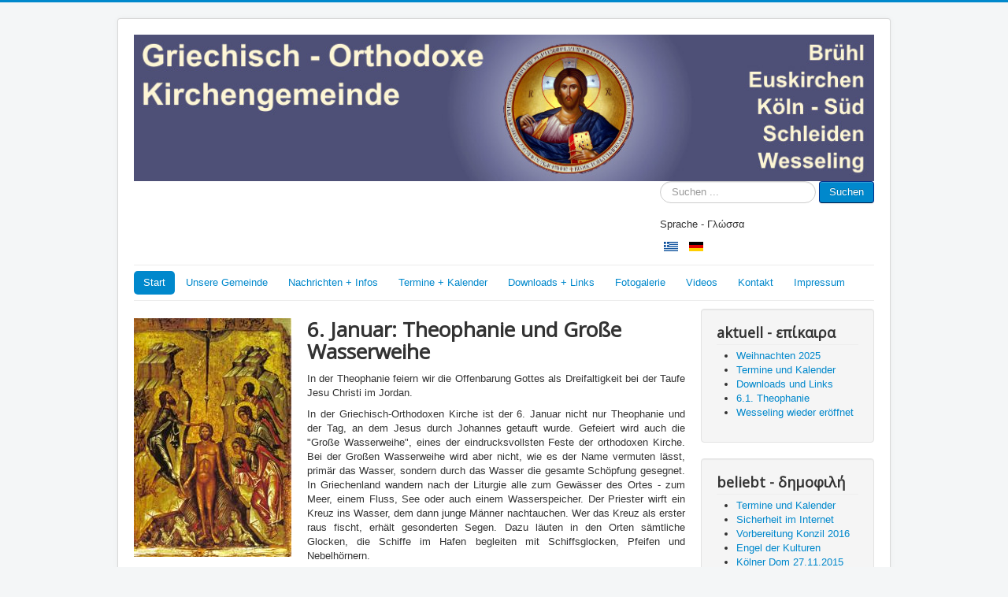

--- FILE ---
content_type: text/html; charset=utf-8
request_url: https://orthodox-bruehl.de/index.php/11-home/75-6-1-theophanie
body_size: 4536
content:
<!DOCTYPE html>
<html lang="de-de" dir="ltr">
<head>
	<meta name="viewport" content="width=device-width, initial-scale=1.0" />
	<meta charset="utf-8" />
	<base href="https://orthodox-bruehl.de/index.php/11-home/75-6-1-theophanie" />
	<meta name="keywords" content="griechisch-orthodox Kirche Gemeinde Brühl Euskirchen Hürth Köln Schleiden Wesseling Kirchengemeinde griechisch orthodox greek parish Bruehl" />
	<meta name="rights" content="Griechisch-Orthodoxe Kirchengemeinde Brühl etc., Webmaster: Ansbert Rodeck, Inhalte anderen Urheberrechts werden entsprechend gekennzeichnet" />
	<meta name="description" content="Griechisch-Orthodoxe Kirchengemeinde Brühl etc., Griechisch-Orthodoxe Metropolie von Deutschland, Exarchat von Zentraleuropa, Körperschaft öffentlichen Rechts" />
	<meta name="generator" content="Joomla! - Open Source Content Management" />
	<title>6.1. Theophanie</title>
	<link href="https://orthodox-bruehl.de/index.php/el/17-arxiki/134-6-1-theophanie-2" rel="alternate" hreflang="el-GR" />
	<link href="https://orthodox-bruehl.de/index.php/11-home/75-6-1-theophanie" rel="alternate" hreflang="de-DE" />
	<link href="/templates/protostar/favicon.ico" rel="shortcut icon" type="image/vnd.microsoft.icon" />
	<link href="https://orthodox-bruehl.de/index.php/component/search/?Itemid=146&amp;catid=11&amp;id=75&amp;format=opensearch" rel="search" title="Suchen www.orthodox-bruehl.de" type="application/opensearchdescription+xml" />
	<link href="/plugins/system/jce/css/content.css?badb4208be409b1335b815dde676300e" rel="stylesheet" />
	<link href="/plugins/system/jcemediabox/css/jcemediabox.min.css?0072da39200af2a5f0dbaf1a155242cd" rel="stylesheet" />
	<link href="/templates/protostar/css/template.css?7edb495b7f6494f292261ecb4a9abb34" rel="stylesheet" />
	<link href="https://fonts.googleapis.com/css?family=Open+Sans" rel="stylesheet" />
	<link href="/media/mod_languages/css/template.css?7edb495b7f6494f292261ecb4a9abb34" rel="stylesheet" />
	<style>

	h1, h2, h3, h4, h5, h6, .site-title {
		font-family: 'Open Sans', sans-serif;
	}
	body.site {
		border-top: 3px solid #0088cc;
		background-color: #f4f6f7;
	}
	a {
		color: #0088cc;
	}
	.nav-list > .active > a,
	.nav-list > .active > a:hover,
	.dropdown-menu li > a:hover,
	.dropdown-menu .active > a,
	.dropdown-menu .active > a:hover,
	.nav-pills > .active > a,
	.nav-pills > .active > a:hover,
	.btn-primary {
		background: #0088cc;
	}div.mod_search88 input[type="search"]{ width:auto; }
	</style>
	<script src="/media/jui/js/jquery.min.js?7edb495b7f6494f292261ecb4a9abb34"></script>
	<script src="/media/jui/js/jquery-noconflict.js?7edb495b7f6494f292261ecb4a9abb34"></script>
	<script src="/media/jui/js/jquery-migrate.min.js?7edb495b7f6494f292261ecb4a9abb34"></script>
	<script src="/media/jui/js/bootstrap.min.js?7edb495b7f6494f292261ecb4a9abb34"></script>
	<script src="/media/system/js/caption.js?7edb495b7f6494f292261ecb4a9abb34"></script>
	<script src="/plugins/system/jcemediabox/js/jcemediabox.min.js?d67233ea942db0e502a9d3ca48545fb9"></script>
	<script src="/templates/protostar/js/template.js?7edb495b7f6494f292261ecb4a9abb34"></script>
	<!--[if lt IE 9]><script src="/media/jui/js/html5.js?7edb495b7f6494f292261ecb4a9abb34"></script><![endif]-->
	<!--[if lt IE 9]><script src="/media/system/js/html5fallback.js?7edb495b7f6494f292261ecb4a9abb34"></script><![endif]-->
	<script>
jQuery(function($){ initTooltips(); $("body").on("subform-row-add", initTooltips); function initTooltips (event, container) { container = container || document;$(container).find(".hasTooltip").tooltip({"html": true,"container": "body"});} });jQuery(window).on('load',  function() {
				new JCaption('img.caption');
			});jQuery(document).ready(function(){WfMediabox.init({"base":"\/","theme":"standard","width":"","height":"","lightbox":0,"shadowbox":0,"icons":1,"overlay":1,"overlay_opacity":0.8,"overlay_color":"#000000","transition_speed":500,"close":2,"scrolling":"fixed","labels":{"close":"Close","next":"Next","previous":"Previous","cancel":"Cancel","numbers":"{{numbers}}","numbers_count":"{{current}} of {{total}}","download":"Download"}});});
	</script>
	<link href="https://orthodox-bruehl.de/index.php/11-home/75-6-1-theophanie" rel="alternate" hreflang="x-default" />

</head>
<body class="site com_content view-article no-layout no-task itemid-146">
	<!-- Body -->
	<div class="body" id="top">
		<div class="container">
			<!-- Header -->
			<header class="header" role="banner">
				<div class="header-inner clearfix">
					<a class="brand pull-left" href="/">
						<img src="https://orthodox-bruehl.de/images/header_neu.jpg" alt="www.orthodox-bruehl.de" />											</a>
					<div class="header-search pull-right">
						<div class="search mod_search88">
	<form action="/index.php" method="post" class="form-inline" role="search">
		<label for="mod-search-searchword88" class="element-invisible">Suchen ...</label> <input name="searchword" id="mod-search-searchword88" maxlength="200"  class="inputbox search-query input-medium" type="search" size="20" placeholder="Suchen ..." /> <button class="button btn btn-primary" onclick="this.form.searchword.focus();">Suchen</button>		<input type="hidden" name="task" value="search" />
		<input type="hidden" name="option" value="com_search" />
		<input type="hidden" name="Itemid" value="146" />
	</form>
</div>
<div class="mod-languages nav-pills">
	<div class="pretext"><p>Sprache - Γλώσσα</p></div>

	<ul class="lang-inline" dir="ltr">
						<li>
			<a href="/index.php/el/17-arxiki/134-6-1-theophanie-2">
												<img src="/media/mod_languages/images/el_gr.gif" alt="Ελληνικά" title="Ελληνικά" />										</a>
			</li>
											<li class="lang-active">
			<a href="https://orthodox-bruehl.de/index.php/11-home/75-6-1-theophanie">
												<img src="/media/mod_languages/images/de.gif" alt="Deutsch" title="Deutsch" />										</a>
			</li>
				</ul>

</div>

					</div>
				</div>
			</header>
							<nav class="navigation" role="navigation">
					<div class="navbar pull-left">
						<a class="btn btn-navbar collapsed" data-toggle="collapse" data-target=".nav-collapse">
							<span class="element-invisible">Navigation an/aus</span>
							<span class="icon-bar"></span>
							<span class="icon-bar"></span>
							<span class="icon-bar"></span>
						</a>
					</div>
					<div class="nav-collapse">
						<ul class="nav menu nav-pills mod-list">
<li class="item-146 default current active"><a href="/index.php" >Start</a></li><li class="item-102"><a href="/index.php/unsere-gemeinde" >Unsere Gemeinde</a></li><li class="item-103"><a href="/index.php/nachrichten-infos" >Nachrichten + Infos</a></li><li class="item-105"><a href="/index.php/termine-und-kalender" >Termine + Kalender</a></li><li class="item-104"><a href="/index.php/downloads-und-links" >Downloads + Links</a></li><li class="item-132"><a href="/index.php/fotogalerie" >Fotogalerie</a></li><li class="item-133"><a href="/index.php/videos" >Videos</a></li><li class="item-135"><a href="/index.php/kontakt" >Kontakt</a></li><li class="item-134"><a href="/index.php/impressum" >Impressum</a></li></ul>

					</div>
				</nav>
						
			<div class="row-fluid">
								<main id="content" role="main" class="span9">
					<!-- Begin Content -->
					
					<div id="system-message-container">
	</div>

					<div class="item-page" itemscope itemtype="https://schema.org/Article">
	<meta itemprop="inLanguage" content="de-DE" />
	
		
						
		
	
	
		
							<div class="pull-left item-image"> <img
		 src="/images/theophanie.jpg" alt="" itemprop="image"/> </div>
			<div itemprop="articleBody">
		<h1>6. Januar: Theophanie und Große Wasserweihe</h1>
<p style="text-align: justify;">In der Theophanie feiern wir die Offenbarung Gottes als Dreifaltigkeit bei der Taufe Jesu Christi im Jordan.</p>
<p style="text-align: justify;">In der Griechisch-Orthodoxen Kirche ist der 6. Januar nicht nur Theophanie und der Tag, an dem Jesus durch Johannes getauft wurde. Gefeiert wird auch die "Große Wasserweihe", eines der eindrucksvollsten Feste der orthodoxen Kirche. Bei der Großen Wasserweihe wird aber nicht, wie es der Name vermuten lässt, primär das Wasser, sondern durch das Wasser die gesamte Schöpfung gesegnet. In Griechenland wandern nach der Liturgie alle zum Gewässer des Ortes - zum Meer, einem Fluss, See oder auch einem Wasserspeicher. Der Priester wirft ein Kreuz ins Wasser, dem dann junge Männer nachtauchen. Wer das Kreuz als erster raus fischt, erhält gesonderten Segen. Dazu läuten in den Orten sämtliche Glocken, die Schiffe im Hafen begleiten mit Schiffsglocken, Pfeifen und Nebelhörnern.</p>
<p style="text-align: justify;">Hier in Deutschland feiern wir die Große Wasserweihe ebenso eindrucksvoll. Unsere Gemeinde zieht nach dem sonntäglichen Gottesdienst in einer feierlichen Prozession zum nächsten Gewässer. Das ist der Teich im Brühler Schlosspark oder das Wesselinger Rheinufer oder der Erftmühlenbach in Euskirchen. Natürlich wird Niemand in den Rhein springen - das wäre zu gefährlich. Jedoch in Euskirchen wird das Kreuz von männlichen Gemeindemitgliedern aus dem Wasser geholt.</p>
<p>&nbsp;</p> 	</div>

	
	<ul class="pager pagenav">
	<li class="next">
		<a class="hasTooltip" title="7.1. Johannes" aria-label="Nächster Beitrag: 7.1. Johannes" href="/index.php/11-home/74-7-1-johannes" rel="next">
			<span aria-hidden="true">Weiter</span> <span class="icon-chevron-right" aria-hidden="true"></span>		</a>
	</li>
</ul>
							</div>

					<div class="clearfix"></div>
					
					<!-- End Content -->
				</main>
									<div id="aside" class="span3">
						<!-- Begin Right Sidebar -->
						<div class="well "><h3 class="page-header">aktuell - επίκαιρα</h3><ul class="latestnews mod-list">
	<li itemscope itemtype="https://schema.org/Article">
		<a href="/index.php/11-home/216-weihnachten-2026" itemprop="url">
			<span itemprop="name">
				Weihnachten 2025			</span>
		</a>
	</li>
	<li itemscope itemtype="https://schema.org/Article">
		<a href="/index.php/termine-und-kalender" itemprop="url">
			<span itemprop="name">
				Termine und Kalender			</span>
		</a>
	</li>
	<li itemscope itemtype="https://schema.org/Article">
		<a href="/index.php/downloads-und-links" itemprop="url">
			<span itemprop="name">
				Downloads und Links			</span>
		</a>
	</li>
	<li itemscope itemtype="https://schema.org/Article">
		<a href="/index.php/11-home/75-6-1-theophanie" itemprop="url">
			<span itemprop="name">
				6.1. Theophanie			</span>
		</a>
	</li>
	<li itemscope itemtype="https://schema.org/Article">
		<a href="/index.php/12-nachrichten/166-wesseling-wieder-eroeffnet" itemprop="url">
			<span itemprop="name">
				Wesseling wieder eröffnet			</span>
		</a>
	</li>
</ul>
</div><div class="well "><h3 class="page-header">beliebt - δημοφιλή</h3><ul class="mostread mod-list">
	<li itemscope itemtype="https://schema.org/Article">
		<a href="/index.php/termine-und-kalender" itemprop="url">
			<span itemprop="name">
				Termine und Kalender			</span>
		</a>
	</li>
	<li itemscope itemtype="https://schema.org/Article">
		<a href="/index.php/12-nachrichten/6-sicherheit-im-internet" itemprop="url">
			<span itemprop="name">
				Sicherheit im Internet			</span>
		</a>
	</li>
	<li itemscope itemtype="https://schema.org/Article">
		<a href="/index.php/12-nachrichten/40-vorbereitung-konzil-2016" itemprop="url">
			<span itemprop="name">
				Vorbereitung Konzil 2016			</span>
		</a>
	</li>
	<li itemscope itemtype="https://schema.org/Article">
		<a href="/index.php/12-nachrichten/35-engel-der-kulturen" itemprop="url">
			<span itemprop="name">
				Engel der Kulturen			</span>
		</a>
	</li>
	<li itemscope itemtype="https://schema.org/Article">
		<a href="/index.php/12-nachrichten/44-koelner-dom-27-11-2015" itemprop="url">
			<span itemprop="name">
				Kölner Dom 27.11.2015			</span>
		</a>
	</li>
</ul>
</div><div class="well "><h3 class="page-header">Orthodoxer Kalender</h3>

<div class="custom"  >
	<div id="meinAbsatz" style="width:180px;"><script src="http://kalender.orthpedia.de/?include=1&stil=neu&bild=1&anzahlhl=40&uber=0&wechsel=0" type="text/javascript"></script></div></div>
</div>
						<!-- End Right Sidebar -->
					</div>
							</div>
		</div>
	</div>
	<!-- Footer -->
	<footer class="footer" role="contentinfo">
		<div class="container">
			<hr />
			
			<p class="pull-right">
				<a href="#top" id="back-top">
					Nach oben				</a>
			</p>
			<p>
				&copy; 2026 www.orthodox-bruehl.de			</p>
		</div>
	</footer>
	
</body>
</html>
